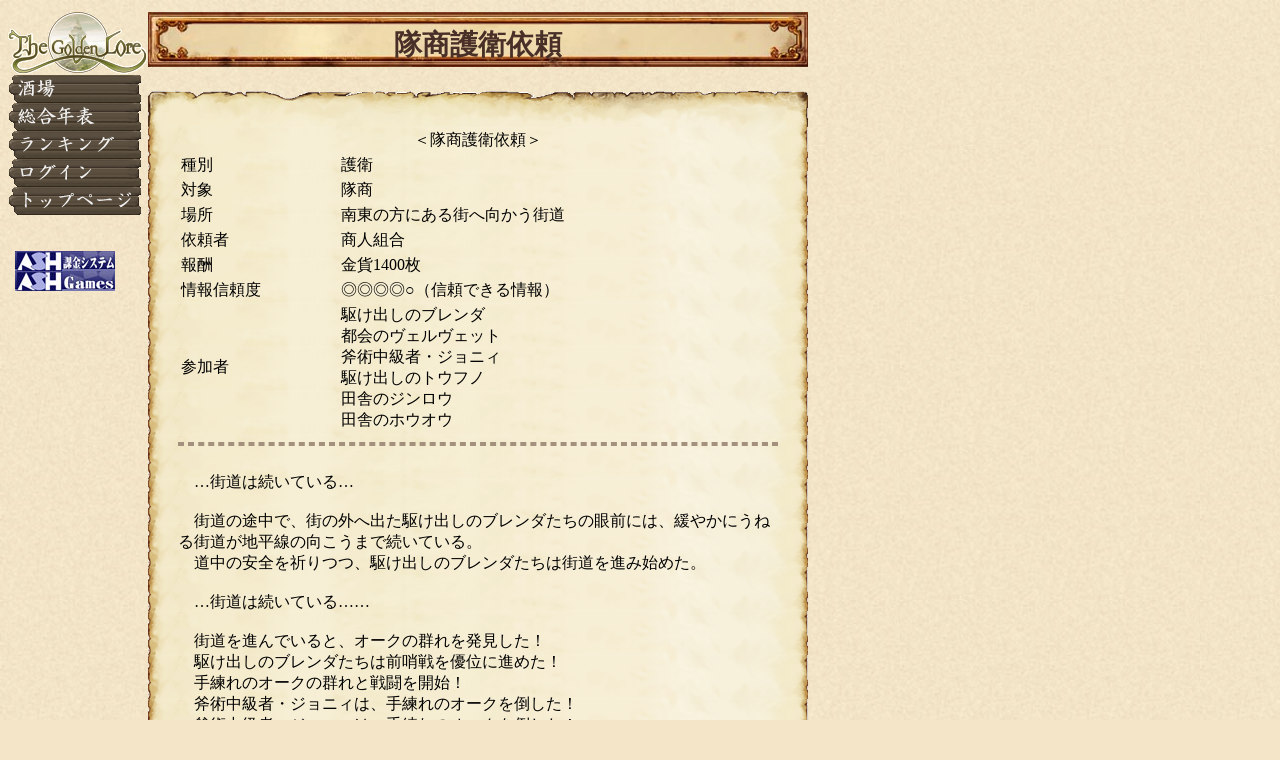

--- FILE ---
content_type: text/html;charset="EUC-JP"
request_url: http://gold.ash.jp/main/textView.cgi?id=2888702&chrid=467516
body_size: 8456
content:
<html>
<head>
<meta http-equiv="Content-Type" content="text/html; charset=EUC-JP">
<link rel="stylesheet" type="text/css" href="/lib/style.css">
<title>隊商護衛依頼 | The Golden Lore</title>
</head>
<body bgcolor="#f4e4c8" text="#000000" background="/img/bg.jpg">
<table width=800 cellpadding=0 cellspacing=0>
<tr valign=top><td width=140>

<div id=mainmenu style="position:absolute;top:10;">

<a href="/"><img src="/img/logo_menu.gif" width=140 border=0 alt="トップページ" title="トップページ" /></a><br />
<a href="/main/bar.cgi"><img src="/img/menu_bar_b.gif" width=133 height=28 border=0 alt="酒場" title="酒場" /></a><br />
<a href="/main/underconstruction.cgi"><img src="/img/menu_history_b.gif" width=133 height=28 border=0 alt="総合年表" title="総合年表" /></a><br />
<a href="/main/underconstruction.cgi"><img src="/img/menu_ranking_b.gif" width=133 height=28 border=0 alt="ランキング" title="ランキング" /></a><br />
<a href="/main/login.cgi"><img src="/img/menu_login_b.gif" width=133 height=28 border=0 alt="ログイン" title="ログイン" /></a><br />
<a href="/"><img src="/img/menu_top_b.gif" width=133 height=28 border=0 alt="トップページ" title="トップページ" /></a><br />

<br />
<br />

<div style="margin-left:7px">
<a href="http://star.ash.jp/"><img src="/img/abs.jpg" width=100 height=20 border=0 alt="ASH課金システム" title="ASH課金システム" /></a><br />
<a href="http://games.ash.jp/"><img src="/img/ags.jpg" width=100 height=20 border=0 alt="ASH Games" title="ASH Games" /></a><br />
</div>

</div>

<script language="JavaScript">
<!--
var m = 220;
var margin = 10;
var waits = 10;
var b = 0;
var c = 0;
function watchScroll(){
	var h,y;
	if(document.getElementById){}else{ return; }
	if(eval("document.body.clientHeight")){
		h = document.body.clientHeight;
		y = document.body.scrollTop;
	}else{
		h = window.innerHeight;
		y = window.scrollY;
	}
	if(m > h){ return; }
	if(b != y){
		b = y;
		c = 0;
	}else{
		var t = numCut(document.getElementById('mainmenu').style.top);
		if(t != y + margin){ c = c + 1; }
		if(waits * c >= 500){
			document.getElementById('mainmenu').style.top = y + margin;
		}
	}
}
function numCut(n){
	var i = n.replace(/px|pt/,'')
	i = eval(i);
	return i;
}
setInterval('watchScroll()',waits);
-->
</script>

</td><td width=660>
<h1 class=title>隊商護衛依頼</h1>
<img src="/img/bg_body01.gif" width=660 height=36 style="margin-top:10px"><br>
<table width=660 border=0 cellpadding=0 cellspacing=0 background="/img/bg_body02.gif" style="padding:0 30px">
<tr><td>
<table width=600>
<tr><td colspan=2 align="center">＜隊商護衛依頼＞</td></tr>
<tr><td>種別</td><td>護衛</td></tr>
<tr><td>対象</td><td>隊商</td></tr>
<tr><td>場所</td><td>南東の方にある街へ向かう街道</td></tr>
<tr><td>依頼者</td><td>商人組合</td></tr>
<tr><td>報酬</td><td>金貨1400枚</td></tr>
<tr><td>情報信頼度</td><td>◎◎◎◎○（信頼できる情報）</td></tr>
<tr><td>参加者</td><td>駆け出しのブレンダ<br>都会のヴェルヴェット<br>斧術中級者・ジョニィ<br>駆け出しのトウフノ<br>田舎のジンロウ<br>田舎のホウオウ</td></tr>
</table>


<hr>

　<br>
　…街道は続いている…<br>
<br>
　街道の途中で、街の外へ出た駆け出しのブレンダたちの眼前には、緩やかにうねる街道が地平線の向こうまで続いている。<br>
　道中の安全を祈りつつ、駆け出しのブレンダたちは街道を進み始めた。<br>
　<br>
　…街道は続いている……<br>
<br>
　街道を進んでいると、オークの群れを発見した！<br>
　駆け出しのブレンダたちは前哨戦を優位に進めた！<br>
　手練れのオークの群れと戦闘を開始！<br>
　斧術中級者・ジョニィは、手練れのオークを倒した！<br>
　斧術中級者・ジョニィは、手練れのオークを倒した！<br>
　田舎のホウオウは、手練れのオークを倒した！<br>
　都会のヴェルヴェットは、手練れのオークを倒した！<br>
　都会のヴェルヴェットは、手練れのオークを倒した！<br>
　さしたる被害もなく駆け出しのブレンダたちは戦闘に快勝した。<br>
　<br>
　…街道は続いている………<br>
<br>
　街道を進んでいると、街道を進む駆け出しのブレンダたちの行く手に、瓦礫の山が立ちはだかっている。<br>
　何者かが通行を妨害するために置いたようだが……？<br>
　駆け出しのブレンダたちは長い時間をかけて瓦礫の山を除去した。<br>
　しかし……<br>
　その間に、何者かに取り囲まれてしまった！<br>
　盗賊団の伏兵が現れた！<br>
　盗賊団の伏兵の群れと戦闘を開始！<br>
　駆け出しのブレンダはありふれた魔法書で魔法を自在に操り、盗賊団の伏兵に大打撃を与えた。<br>
　駆け出しのブレンダはありふれた魔法書で魔法を自在に操り、盗賊団の伏兵に痛烈な一撃を見舞った。<br>
　田舎のホウオウは、盗賊団の伏兵を倒した！<br>
　田舎のホウオウは、盗賊団の伏兵を倒した！<br>
　都会のヴェルヴェットは、盗賊団の伏兵を倒した！<br>
　都会のヴェルヴェットは、盗賊団の伏兵を倒した！<br>
　駆け出しのトウフノは、盗賊団の伏兵を倒した！<br>
　さしたる被害もなく駆け出しのブレンダたちは戦闘に快勝した。<br>
　<br>
　…街道は続いている…<br>
<br>
　街道を進んでいると、コボルドの群れを発見した！<br>
　手練れのコボルドの群れと戦闘を開始！<br>
　都会のヴェルヴェットは、手練れのコボルドを倒した！<br>
　都会のヴェルヴェットは、手練れのコボルドを倒した！<br>
　田舎のホウオウは、手練れのコボルドを倒した！<br>
　田舎のホウオウは、手練れのコボルドを倒した！<br>
　田舎のジンロウは、手練れのコボルドを倒した！<br>
　さしたる被害もなく駆け出しのブレンダたちは戦闘に快勝した。<br>
　<br>
　…街道は続いている…<br>
<br>
　街道を進んでいると、狼の群れを発見した！<br>
　手練れの狼の群れと戦闘を開始！<br>
　都会のヴェルヴェットは、手練れの狼を倒した！<br>
　都会のヴェルヴェットは、手練れの狼を倒した！<br>
　田舎のホウオウは、手練れの狼を倒した！<br>
　田舎のホウオウは、手練れの狼を倒した！<br>
　田舎のジンロウは、手練れの狼を倒した！<br>
　さしたる被害もなく駆け出しのブレンダたちは戦闘に快勝した。<br>
　<br>
　…街道は続いている…<br>
<br>
　街道を進んでいると、巨大ムカデを発見した！<br>
　駆け出しのブレンダたちは前哨戦を優位に進めた！<br>
　巨大ムカデと戦闘を開始！<br>
　田舎のジンロウは、巨大ムカデを倒した！<br>
　いくらかの被害を受けたが、駆け出しのブレンダたちは戦闘に勝利した。<br>
　<br>
　…街道は続いている……<br>
<br>
　街道を進んでいると、ゴブリンの群れを発見した！<br>
　手練れのゴブリンの群れと戦闘を開始！<br>
　駆け出しのブレンダはありふれた魔法書で魔法を自在に操り、手練れのゴブリンに致命傷を与えた。<br>
　駆け出しのブレンダは、手練れのゴブリンを倒した！<br>
　駆け出しのブレンダはありふれた魔法書で魔法を自在に操り、手練れのゴブリンに大打撃を与えた。<br>
　斧術中級者・ジョニィは、手練れのゴブリンを倒した！<br>
　斧術中級者・ジョニィは、手練れのゴブリンを倒した！<br>
　田舎のジンロウは、手練れのゴブリンを倒した！<br>
　都会のヴェルヴェットは、手練れのゴブリンを倒した！<br>
　さしたる被害もなく駆け出しのブレンダたちは戦闘に快勝した。<br>
　<br>
　…街道は続いている…<br>
<br>
　街道の途中で、一行は川に行き当たった。ここには橋がかかっているはずだが……。<br>
　しかしそこにあったのは、何者かによって破壊された橋の残骸だけだった。どうやら渡河するしかなさそうだ。<br>
　駆け出しのブレンダたちは力を合わせて、何とか無事に渡河することができた。<br>
　<br>
　…街道は続いている……<br>
<br>
　街道の途中で、目的地が見えてきた！<br>
　……と、その時……<br>
　駆け出しのブレンダが盗賊の一団を発見した！　先制攻撃のチャンスだ！<br>
　盗賊見習いの群れを率いた盗賊団の見習い部隊教官と戦闘を開始！<br>
　田舎のジンロウは、盗賊見習いを倒した！<br>
　駆け出しのトウフノは、盗賊見習いを倒した！<br>
　田舎のホウオウは、盗賊見習いを倒した！<br>
　駆け出しのブレンダはありふれた魔法書で魔法を自在に操り、盗賊見習いに致命傷を与えた。<br>
　駆け出しのブレンダは、盗賊見習いを倒した！<br>
　斧術中級者・ジョニィは、盗賊団の見習い部隊教官を倒した！<br>
　いくらかの被害を受けたが、駆け出しのブレンダたちは戦闘に勝利した。<br>
　敵の遺留品を調べてみると、値打ちのありそうな物が多少は混ざっていることが分かった。<br>
　駆け出しのブレンダたちは、その中から目ぼしい物を選んで持ち帰ることにした。<br>
　いくらかの財宝を手に入れた。<br>
　こうして無事に護衛の任を全うした駆け出しのブレンダたちは、意気揚々と街へ凱旋した。<br>



<hr>

　駆け出しのブレンダの冒険は終わった。<br>
　冒険成功！！<br>
<br>
　報酬として金貨 1400 枚を受け取った。<br>
　金貨 1911 分の財宝を手に入れた。<br>
　　<br>
　筋力 が 1 増加した。<br>
　敏捷 が 2 増加した。<br>
　器用 が 1 増加した。<br>
　耐久 が 8 増加した。<br>
　感応 が 2 増加した。<br>
　知力 が 2 増加した。<br>
　魔力 が 6 増加した。<br>
　　<br>
　情熱が 163 回復した。<br>
　　<br>
　『闇魔術上級者・ブレンダ』と呼ばれるようになった。<br>


</td></tr>
</table>
<img src="/img/bg_body03.gif" width=660 height=36><br>

</td></tr>
</table>

</body>
</html>
